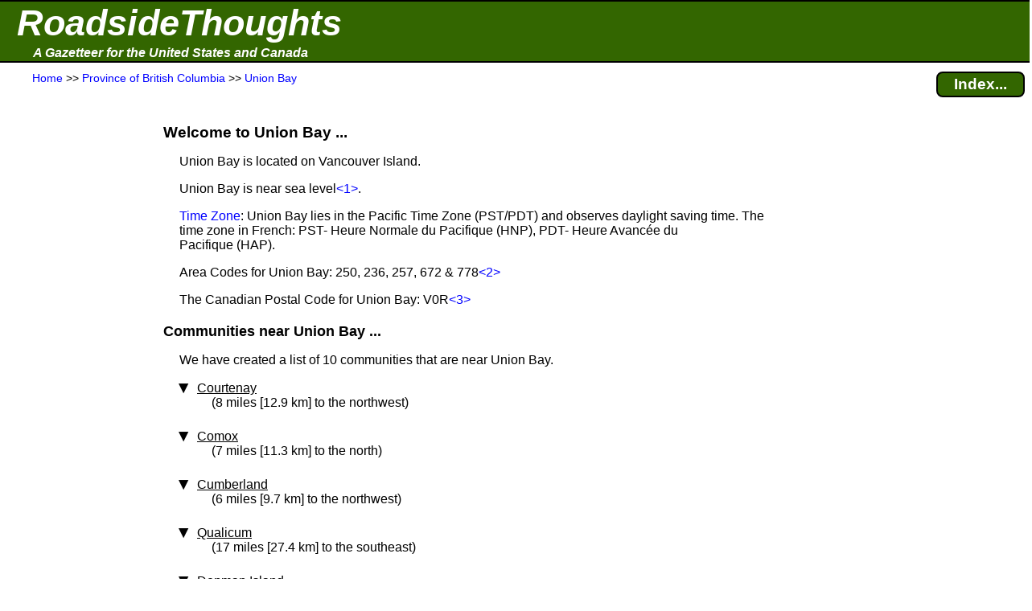

--- FILE ---
content_type: text/html; charset=UTF-8
request_url: https://roadsidethoughts.com/bc/union-bay-profile.htm
body_size: 4736
content:
<!DOCTYPE html>
<html lang="en" prefix="og: https://ogp.me/ns#">
<head>
<title>Union Bay (British Columbia)</title>
<meta name="description" content="Local information and community profile for Union Bay (Province of British Columbia).  Contains: area codes, postal code, time zone, elevation and much more.">
<meta charset="UTF-8">
<meta name="dcterms.rights" content="Copyright 2026 &copy; Manta BlueSky, All Rights Reserved">
<meta name="viewport" content="width=device-width, initial-scale=1.0">
<meta property="og:site_name" content="RoadsideThoughts">
<meta property="og:type" content="website">
<meta property="og:url" content="https://roadsidethoughts.com/bc/union-bay-profile.htm">
<meta property="og:title" content="Union Bay (British Columbia)">
<meta property="og:description" content="Local information and community profile for Union Bay (Province of British Columbia).  Contains: area codes, postal code, time zone, elevation and much more.">
<link rel="canonical" href="https://roadsidethoughts.com/bc/union-bay-profile.htm">
<link rel="preconnect" href="https://rstcdn.com" crossorigin>
<link rel="preconnect" href="https://ajax.googleapis.com" crossorigin>
<link rel="preconnect" href="https://consent.cookiebot.com" crossorigin>
<link rel="stylesheet"  href="https://rstcdn.com/rwc.css" fetchpriority="high">
<link rel="icon" href="https://rstcdn.com/favicon.ico" type="image/x-icon">
<script defer id="Cookiebot" src="https://consent.cookiebot.com/uc.js" data-cbid="6c1cb960-63bd-4060-84fd-3e87d6b910ec" data-blockingmode="auto"></script>
<script src="https://rstcdn.com/rwc.js" async></script>
<script src="https://ajax.googleapis.com/ajax/libs/jquery/3.5.1/jquery.min.js"></script>

<link rel="stylesheet"  href="https://rstcdn.com/rwd.css" fetchpriority="low">

<script type="application/ld+json">
  { "@context":"https://schema.org",
    "@type":"WebPage",
    "@id":"https://roadsidethoughts.com/bc/union-bay-profile.htm",
    "name":"Union Bay (British Columbia)",
    "url":"https://roadsidethoughts.com/bc/union-bay-profile.htm",
    "dateModified":"2026-01-24",
    "contentLocation":
       { "@type":"Place",
         "geo":
            { "@type":"GeoCoordinates",
              "latitude":"49.580832",
              "longitude":"-124.884532"
            }
      }
  }
</script>
<script>
jQuery(document).ready(function($)
{ var lstWidth = $(window).width();
$(window).resize(function()
{ if ($(window).width() != lstWidth)
{ lstWidth = $(window).width();
this.location.reload(false);  /* get page from cache */
}
});
});
</script>
</head>
<body>
<button id="goto" onclick="topFunction()" title="Go to top of this page"><span class="uar">&#9757;</span> &#160; Go to Top</button>
<header>
<table  id="top" class="bnr"><tr><td><a href="https://roadsidethoughts.com/" class="bnr1">RoadsideThoughts</a></td></tr><tr><td><a href="https://roadsidethoughts.com/" class="bnr2">A Gazetteer for the United States and Canada</a></td></tr></table>
<table class="brst"><tr><td class="brst1"><span itemscope itemtype="https://schema.org/BreadcrumbList"><span itemprop="itemListElement" itemscope itemtype="https://schema.org/ListItem"><a itemprop="item"  href="https://roadsidethoughts.com/" title="Home page for RoadsideThoughts: A Gazetteer for the United States and Canada"><span itemprop="name">Home</span></a><meta itemprop="position" content="1"></span> &gt;&gt;&#160;<span itemprop="itemListElement" itemscope itemtype="https://schema.org/ListItem"><a itemprop="item"  href="https://roadsidethoughts.com/bc/index.htm" title="Province&#160;of&#160;British&#160;Columbia"><span itemprop="name">Province&#160;of&#160;British&#160;Columbia</span></a><meta itemprop="position" content="2"></span> &gt;&gt;&#160;<span itemprop="itemListElement" itemscope itemtype="https://schema.org/ListItem"><a itemprop="item"  href="https://roadsidethoughts.com/bc/union-bay-profile.htm" title="Community of Union Bay"><span itemprop="name">Union&#160;Bay</span></a><meta itemprop="position" content="3"></span></span></td><td class="brst2"><a href="https://roadsidethoughts.com/bc/union-bay-index.htm"  title="Find additional content for Union Bay" class="brst3">Index...</a></td></tr></table>
</header>
<main>
<table class="tgrid">
<tr><td><div id="tlm" class="tlm">
<aside>
<br><br><br><br>
<ins class="adsen_lmr">
<script async src="https://pagead2.googlesyndication.com/pagead/js/adsbygoogle.js?client=ca-pub-6853254609661254" 
     crossorigin="anonymous"></script>
<ins class="adsbygoogle" 
     style="display:block" 
     data-ad-client="ca-pub-6853254609661254" 
     data-ad-slot="9274911442" 
     data-ad-format="auto" 
     data-full-width-responsive="true"></ins> 
<script>
     (adsbygoogle = window.adsbygoogle || []).push({}); 
</script>
</ins>
<br><br><br><br><br><br>
<br><br><br><br><br><br>
<ins class="adsen_lmr">
<script async src="https://pagead2.googlesyndication.com/pagead/js/adsbygoogle.js?client=ca-pub-6853254609661254" 
     crossorigin="anonymous"></script>
<ins class="adsbygoogle" 
     style="display:block" 
     data-ad-client="ca-pub-6853254609661254" 
     data-ad-slot="6122134494" 
     data-matched-content-ui-type="image_stacked" 
     data-matched-content-rows-num="6" 
     data-matched-content-columns-num="1" 
     data-ad-format="autorelaxed"></ins> 
<script>
     (adsbygoogle = window.adsbygoogle || []).push({}); 
</script>
</ins>
</aside>
</div></td>
<td class="tbdy">
<div style="padding-left:15px" onclick="ddHide()">
<h1>Welcome to Union Bay&#160;...</h1>
<p class="i1">Union Bay is located on Vancouver Island.</p>
<p class="i1">Union Bay is near sea&#160;level<span class="adsen_notnar"><a href="#fn1" title="The elevation is an estimate for the area around Union Bay...  Click to see the full footnote">&lt;1&gt;</a></span>.</p>
<p class="i1"><a href="https://roadsidethoughts.com/timezones.htm" title="Click for more information about Time Zones">Time Zone</a>: Union Bay lies in the Pacific Time Zone&#160;(PST/PDT) and observes daylight saving time.  The time zone in French:&#160;PST-&#160;Heure Normale du Pacifique&#160;(HNP), PDT-&#160;Heure Avanc&#233;e du Pacifique&#160;(HAP).</p>
<p class="i1">Area Codes for Union Bay: 250, 236, 257, 672&#160;&amp;&#160;778<span class="adsen_notnar"><a href="#fn2" title="Overlay area code covering Union Bay&#160;...  Click to see the full footnote">&lt;2&gt;</a></span></p>
<p class="i1">The Canadian Postal Code for&#160;Union Bay: V0R<span class="adsen_notnar"><a href="#fn3" title="The Canadian Postal Code consists of 6 characters&#160;...  Click to see the full footnote">&lt;3&gt;</a></span></p>
<h2>Communities near&#160;Union Bay&#160;...</h2>
<p class="i1">We have created a list of 10 communities that are near Union Bay.</p>
<ul class="tvu">
<li class="i1"><span class="caret"><u><u>Courtenay</u></u></span><br><span class="i2">(8&#160;miles&#160;[12.9&#160;km] to the northwest)</span>
<ul class="tvu_nest">
<li class="i2"><u>Note</u>: The GPS&#160;coordinates that we are using for Courtenay came from an uncertain source and they still need to be verified:<span class="adsen_notnar"><a href="#fn4" title="If we found a location and have questions about the accuracy of our information&#160;...  Click to see the full footnote">&lt;4&gt;</a></span></li>
<li class="i2">Jump to our Gazetteer entry for <a href="https://roadsidethoughts.com/bc/courtenay-profile.htm">Courtenay</a></li><li class="i2">Jump to <a href="https://www.jdoqocy.com/click-101065091-10775740?URL=https%3A%2F%2Fwww.tripadvisor.com%2FTourism-g181789-a_cja.10775740-a_cjp.101065091-m13092-Courtenay_Comox_Valley_Vancouver_Island_British_Columbia-Vacations.html" title="TripAdvisor Tourism page for Courtenay.">TripAdvisor's Tourism page</a> for Courtenay&#160;<span class="adsen_notnar"><a href="#fn5" title="While we're fans and frequent users of TripAdvisor, you should know&#160;...  Click to see the full footnote">&lt;5&gt;</a></span></li>
</ul></li><li class="i1"><span class="caret"><u><u>Comox</u></u></span><br><span class="i2">(7&#160;miles&#160;[11.3&#160;km] to the north)</span>
<ul class="tvu_nest">
<li class="i2"><u>Note</u>: The GPS&#160;coordinates that we are using for Comox came from an uncertain source and they still need to be verified:<span class="adsen_notnar"><a href="#fn4" title="If we found a location and have questions about the accuracy of our information&#160;...  Click to see the full footnote">&lt;4&gt;</a></span></li>
<li class="i2">Jump to our Gazetteer entry for <a href="https://roadsidethoughts.com/bc/comox-profile.htm">Comox</a></li><li class="i2">Jump to <a href="https://www.jdoqocy.com/click-101065091-10775740?URL=https%3A%2F%2Fwww.tripadvisor.com%2FTourism-g499153-a_cja.10775740-a_cjp.101065091-m13092-Comox_Comox_Valley_Vancouver_Island_British_Columbia-Vacations.html" title="TripAdvisor Tourism page for Comox.">TripAdvisor's Tourism page</a> for Comox&#160;<span class="adsen_notnar"><a href="#fn5" title="While we're fans and frequent users of TripAdvisor, you should know&#160;...  Click to see the full footnote">&lt;5&gt;</a></span></li>
</ul></li><li class="i1"><span class="caret"><u><u>Cumberland</u></u></span><br><span class="i2">(6&#160;miles&#160;[9.7&#160;km] to the northwest)</span>
<ul class="tvu_nest">
<li class="i2">Jump to our Gazetteer entry for <a href="https://roadsidethoughts.com/bc/cumberland-profile.htm">Cumberland</a></li><li class="i2">Jump to <a href="https://www.jdoqocy.com/click-101065091-10775740?URL=https%3A%2F%2Fwww.tripadvisor.com%2FTourism-g1015432-a_cja.10775740-a_cjp.101065091-m13092-Cumberland_Comox_Valley_Vancouver_Island_British_Columbia-Vacations.html" title="TripAdvisor Tourism page for Cumberland.">TripAdvisor's Tourism page</a> for Cumberland&#160;<span class="adsen_notnar"><a href="#fn5" title="While we're fans and frequent users of TripAdvisor, you should know&#160;...  Click to see the full footnote">&lt;5&gt;</a></span></li>
</ul></li><li class="i1"><span class="caret"><u><u>Qualicum</u></u></span><br><span class="i2">(17&#160;miles&#160;[27.4&#160;km] to the southeast)</span>
<ul class="tvu_nest">
<li class="i2"><u>Note</u>: The GPS&#160;coordinates that we are using for Qualicum came from an uncertain source and they still need to be verified:<span class="adsen_notnar"><a href="#fn4" title="If we found a location and have questions about the accuracy of our information&#160;...  Click to see the full footnote">&lt;4&gt;</a></span></li>
<li class="i2">Jump to our Gazetteer entry for <a href="https://roadsidethoughts.com/bc/qualicum-profile.htm">Qualicum</a></li></ul></li><li class="i1"><span class="caret"><u><u>Denman Island</u></u></span><br><span class="i2">(4&#160;miles&#160;[6.4&#160;km] to the southeast)</span>
<ul class="tvu_nest">
<li class="i2"><u>Note</u>: The GPS&#160;coordinates that we are using for Denman Island came from an uncertain source and they still need to be verified:<span class="adsen_notnar"><a href="#fn4" title="If we found a location and have questions about the accuracy of our information&#160;...  Click to see the full footnote">&lt;4&gt;</a></span></li>
<li class="i2">Jump to our Gazetteer entry for <a href="https://roadsidethoughts.com/bc/denman-island-profile.htm">Denman Island</a></li><li class="i2">Jump to <a href="https://www.jdoqocy.com/click-101065091-10775740?URL=https%3A%2F%2Fwww.tripadvisor.com%2FTourism-g1573333-a_cja.10775740-a_cjp.101065091-m13092-Denman_Island_British_Columbia-Vacations.html" title="TripAdvisor Tourism page for Denman Island.">TripAdvisor's Tourism page</a> for Denman Island&#160;<span class="adsen_notnar"><a href="#fn5" title="While we're fans and frequent users of TripAdvisor, you should know&#160;...  Click to see the full footnote">&lt;5&gt;</a></span></li>
</ul></li><li class="i1"><span class="caret"><u><u>Royston</u></u></span><br><span class="i2">(6&#160;miles&#160;[9.7&#160;km] to the north)</span>
<ul class="tvu_nest">
<li class="i2"><u>Note</u>: The GPS&#160;coordinates that we are using for Royston came from an uncertain source and they still need to be verified:<span class="adsen_notnar"><a href="#fn4" title="If we found a location and have questions about the accuracy of our information&#160;...  Click to see the full footnote">&lt;4&gt;</a></span></li>
<li class="i2">Jump to our Gazetteer entry for <a href="https://roadsidethoughts.com/bc/royston-profile.htm">Royston</a></li><li class="i2">Jump to <a href="https://www.jdoqocy.com/click-101065091-10775740?URL=https%3A%2F%2Fwww.tripadvisor.com%2FTourism-g2620265-a_cja.10775740-a_cjp.101065091-m13092-Royston_British_Columbia-Vacations.html" title="TripAdvisor Tourism page for Royston.">TripAdvisor's Tourism page</a> for Royston&#160;<span class="adsen_notnar"><a href="#fn5" title="While we're fans and frequent users of TripAdvisor, you should know&#160;...  Click to see the full footnote">&lt;5&gt;</a></span></li>
</ul></li><li class="i1"><span class="caret"><u><u>Fanny Bay</u></u></span><br><span class="i2">(7&#160;miles&#160;[11.3&#160;km] to the southeast)</span>
<ul class="tvu_nest">
<li class="i2">Jump to our Gazetteer entry for <a href="https://roadsidethoughts.com/bc/fanny-bay-profile.htm">Fanny Bay</a></li><li class="i2">Jump to <a href="https://www.jdoqocy.com/click-101065091-10775740?URL=https%3A%2F%2Fwww.tripadvisor.com%2FTourism-g499130-a_cja.10775740-a_cjp.101065091-m13092-Fanny_Bay_Vancouver_Island_British_Columbia-Vacations.html" title="TripAdvisor Tourism page for Fanny Bay.">TripAdvisor's Tourism page</a> for Fanny Bay&#160;<span class="adsen_notnar"><a href="#fn5" title="While we're fans and frequent users of TripAdvisor, you should know&#160;...  Click to see the full footnote">&lt;5&gt;</a></span></li>
</ul></li><li class="i1"><span class="caret"><u><u>Hornby Island</u></u></span><br><span class="i2">(10&#160;miles&#160;[16.1&#160;km] to the east)</span>
<ul class="tvu_nest">
<li class="i2"><u>Note</u>: The GPS&#160;coordinates that we are using for Hornby Island came from an uncertain source and they still need to be verified:<span class="adsen_notnar"><a href="#fn4" title="If we found a location and have questions about the accuracy of our information&#160;...  Click to see the full footnote">&lt;4&gt;</a></span></li>
<li class="i2">Jump to our Gazetteer entry for <a href="https://roadsidethoughts.com/bc/hornby-island-profile.htm">Hornby Island</a></li><li class="i2">Jump to <a href="https://www.jdoqocy.com/click-101065091-10775740?URL=https%3A%2F%2Fwww.tripadvisor.com%2FTourism-g184846-a_cja.10775740-a_cjp.101065091-m13092-Hornby_Island_British_Columbia-Vacations.html" title="TripAdvisor Tourism page for Hornby Island.">TripAdvisor's Tourism page</a> for Hornby Island&#160;<span class="adsen_notnar"><a href="#fn5" title="While we're fans and frequent users of TripAdvisor, you should know&#160;...  Click to see the full footnote">&lt;5&gt;</a></span></li>
</ul></li><li class="i1"><span class="caret"><u><u>Little River</u></u></span><br><span class="i2">(10&#160;miles&#160;[16.1&#160;km] to the north)</span>
<ul class="tvu_nest">
<li class="i2"><u>Note</u>: The GPS&#160;coordinates that we are using for Little River came from an uncertain source and they still need to be verified:<span class="adsen_notnar"><a href="#fn4" title="If we found a location and have questions about the accuracy of our information&#160;...  Click to see the full footnote">&lt;4&gt;</a></span></li>
<li class="i2">Jump to our Gazetteer entry for <a href="https://roadsidethoughts.com/bc/little-river-profile.htm">Little River</a></li></ul></li><li class="i1"><span class="caret"><u><u>Deep Bay</u></u></span><br><span class="i2">(11&#160;miles&#160;[17.7&#160;km] to the southeast)</span>
<ul class="tvu_nest">
<li class="i2">Jump to our Gazetteer entry for <a href="https://roadsidethoughts.com/bc/deep-bay-profile.htm">Deep Bay</a></li></ul></li></ul>
<h2>TripAdvisor Tourism Pages for&#160;Union Bay&#160;...</h2>
<p class="i1">Looking for more information about&#160;Union Bay?  A wonderful source is the TripAdvisor website.  We always start with the TripAdvisor Tourism page, where you can read an overview with links that will help you find lodging, restaurants and attractions.</p>
<p class="i1">In addition to the Tourism page for&#160;Union Bay, there are neighboring communities that also have Tourism pages.  More information about those communities can be found on our <a href="https://roadsidethoughts.com/bc/union-bay-tripmap.htm">TripAdvisor Page for&#160;Union Bay</a>.</p>
<aside><h2 id="otrlinks">Off-the-Road Links&#160;...</h2>
<p class="i1">Unfortunately, we don't know of a website for&#160;Union Bay.  If you can help, please contact us through our <a href="https://roadsidethoughts.com/feedback.htm">Feedback Page</a>.</p><p class="i1 hi2">The official website for Province of British Columbia: <a href="https://www.gov.bc.ca/" title="The official website for Province of British Columbia.">https://www.gov.bc.ca/</a></p>
</aside>
<div class="adsen_notnar"><a id="fn1"></a><a id="fn2"></a>
<section><h2>Footnotes&#160;...</h2>
<table class="ftn">
<tr><td class="ftn1 tp">&lt;1&gt;</td><td class="ftn2">The elevation is an estimate for the area around&#160;Union Bay - it will be higher in some places and lower in others.</td></tr>
<tr><td class="ftn1 tp"><a id="fn3"></a>&lt;2&gt;</td><td class="ftn2">When there's a risk of an area code running out of phone numbers, an 'Overlay Area Code' is created that has the same geographic boundaries as the existing area code.  In this case, the 250 code has been Overlayed with one of the following codes: 236, 257, 672&#160;or&#160;778.  New phone numbers in the Union Bay area will be assigned with one of these codes: 250, 236, 257, 672&#160;or&#160;778.  As a result, placing a call in the Union Bay area will require 10-digit dialing (where you enter both the area code and then the phone number).  </td></tr>
<tr><td class="ftn1 tp"><a id="fn4"></a>&lt;3&gt;</td><td class="ftn2">The Canadian Postal Code consists of&#160;6&#160;characters, where the first three characters are the 'Forward Sortation Area&#160;(FSA)', with the last three characters being the 'Local Delivery Unit&#160;(LDU)'.  In the case of&#160;Union Bay, we provide only the FSA and not the LDU.  The Canadian Postal Codes were created as a way of grouping addresses to make delivery more efficient.  So keep in mind that any given Postal Code is only 'loosely' associated with a community (such as&#160;Union Bay).  The boundaries of the Postal Code can be changed, re-assigned, eliminated or overlapped with other Postal Codes.  When looking for a Postal&#160;Code, whether&#160;Union Bay or elsewhere, it's always best to check the website of the <a href="https://canadapost-postescanada.ca/" title="Click for the official website of the Canada Post / Postes Canada.">Canada Post / Postes Canada</a>.</td></tr>
<tr><td class="ftn1 tp"><a id="fn5"></a>&lt;4&gt;</td><td class="ftn2">If we found a location and have questions about the accuracy of our information, we will simply say that the marker is 'in the vicinity'.  We are not confident about the location and the position of our marker is only a rough guide.  If we have too many doubts about the location, we will not include it in our database.</td></tr>
<tr><td class="ftn1 tp"><a id="fn6"></a>&lt;5&gt;</td><td class="ftn2">While we're fans and frequent users of TripAdvisor, you should know that we're also members of the TripAdvisor affiliate program.</td></tr>
</table>
</section></div><br><br><br><br><br>
</div></td>
<td><div id="trm" class="trm">
<aside>
<ins class="adsen_rmr">
<script async src="https://pagead2.googlesyndication.com/pagead/js/adsbygoogle.js?client=ca-pub-6853254609661254" 
     crossorigin="anonymous"></script>
<ins class="adsbygoogle" 
     style="display:block" 
     data-ad-client="ca-pub-6853254609661254" 
     data-ad-slot="6122134494" 
     data-matched-content-ui-type="image_stacked" 
     data-matched-content-rows-num="1" 
     data-matched-content-columns-num="1" 
     data-ad-format="autorelaxed"></ins> 
<script>
     (adsbygoogle = window.adsbygoogle || []).push({}); 
</script>
</ins>
<br><br><br><br>
<ins class="adsen_rmr">
<script async src="https://pagead2.googlesyndication.com/pagead/js/adsbygoogle.js?client=ca-pub-6853254609661254" 
     crossorigin="anonymous"></script>
<ins class="adsbygoogle" 
     style="display:block" 
     data-ad-client="ca-pub-6853254609661254" 
     data-ad-slot="1931478165" 
     data-ad-format="auto" 
     data-full-width-responsive="true"></ins> 
<script>
     (adsbygoogle = window.adsbygoogle || []).push({}); 
</script>
</ins>
</aside>
</div></td>
</tr></table>
</main>
<footer>
<div class="hrpx2 wd80p ctr">&#160;</div><br><div class="ftr1"><div class="ftr2"></div>Copyright 2026 <br>All Rights Reserved</div><p class="ftr1">Thank you for visiting our website.</p><p class="ftr1">In closing, please keep in mind that we can not guarantee the accuracy or timeliness of the information on this website, so use with care.  We encourage you to double-check the information that is critical to you.</p><p class="ftr1">If you've found an error or have additional information that you would like to share, please don't hesitate to write: <a href="https://roadsidethoughts.com/feedback.htm">Click here to contact us.</a></p><p class="ftr1">This page was last modified/updated: 24 Jan 2026</p><br><br><br>
<script>
var toggler = document.getElementsByClassName("caret");
var i;
for (i = 0; i < toggler.length; i++)
    { toggler[i].addEventListener("click", function()
        { this.parentElement.querySelector(".tvu_nest").classList.toggle("tvu_act");
          this.classList.toggle("caret-down");
        }
    );
}
function ddMenu()
  { var x = document.getElementById("ddContents");
    if (x.style.display === "block")
       { x.style.display = "none";
       }
    else
       { x.style.display = "block";
       }
  }
function ddHide()
  { var x = document.getElementById("ddContents");
    x.style.display = "none";
  }
$('.toggle').click(function(e)
  { e.preventDefault();
    var $this = $(this);
    if ($this.next().hasClass('show'))
       { $this.next().removeClass('show');
         $this.next().slideUp(350);
       }
    else { $this.parent().parent().find('li .inner').removeClass('show');
           $this.parent().parent().find('li .inner').slideUp(350);
           $this.next().toggleClass('show');
           $this.next().slideToggle(350);
         }
  });
</script>
<noscript>We're sorry, navigation for this website requires JavaScript and your browser does not support it.</noscript>
</footer>
<br><br><br><br><br>
<script defer src="https://static.cloudflareinsights.com/beacon.min.js/vcd15cbe7772f49c399c6a5babf22c1241717689176015" integrity="sha512-ZpsOmlRQV6y907TI0dKBHq9Md29nnaEIPlkf84rnaERnq6zvWvPUqr2ft8M1aS28oN72PdrCzSjY4U6VaAw1EQ==" data-cf-beacon='{"version":"2024.11.0","token":"4f62c8cce2f24d00b32cf92ae4f0fc72","server_timing":{"name":{"cfCacheStatus":true,"cfEdge":true,"cfExtPri":true,"cfL4":true,"cfOrigin":true,"cfSpeedBrain":true},"location_startswith":null}}' crossorigin="anonymous"></script>
</body>
</html>


--- FILE ---
content_type: text/html; charset=utf-8
request_url: https://www.google.com/recaptcha/api2/aframe
body_size: 268
content:
<!DOCTYPE HTML><html><head><meta http-equiv="content-type" content="text/html; charset=UTF-8"></head><body><script nonce="MFc1q3pDkLd4-CKfVKu03Q">/** Anti-fraud and anti-abuse applications only. See google.com/recaptcha */ try{var clients={'sodar':'https://pagead2.googlesyndication.com/pagead/sodar?'};window.addEventListener("message",function(a){try{if(a.source===window.parent){var b=JSON.parse(a.data);var c=clients[b['id']];if(c){var d=document.createElement('img');d.src=c+b['params']+'&rc='+(localStorage.getItem("rc::a")?sessionStorage.getItem("rc::b"):"");window.document.body.appendChild(d);sessionStorage.setItem("rc::e",parseInt(sessionStorage.getItem("rc::e")||0)+1);localStorage.setItem("rc::h",'1769415080134');}}}catch(b){}});window.parent.postMessage("_grecaptcha_ready", "*");}catch(b){}</script></body></html>